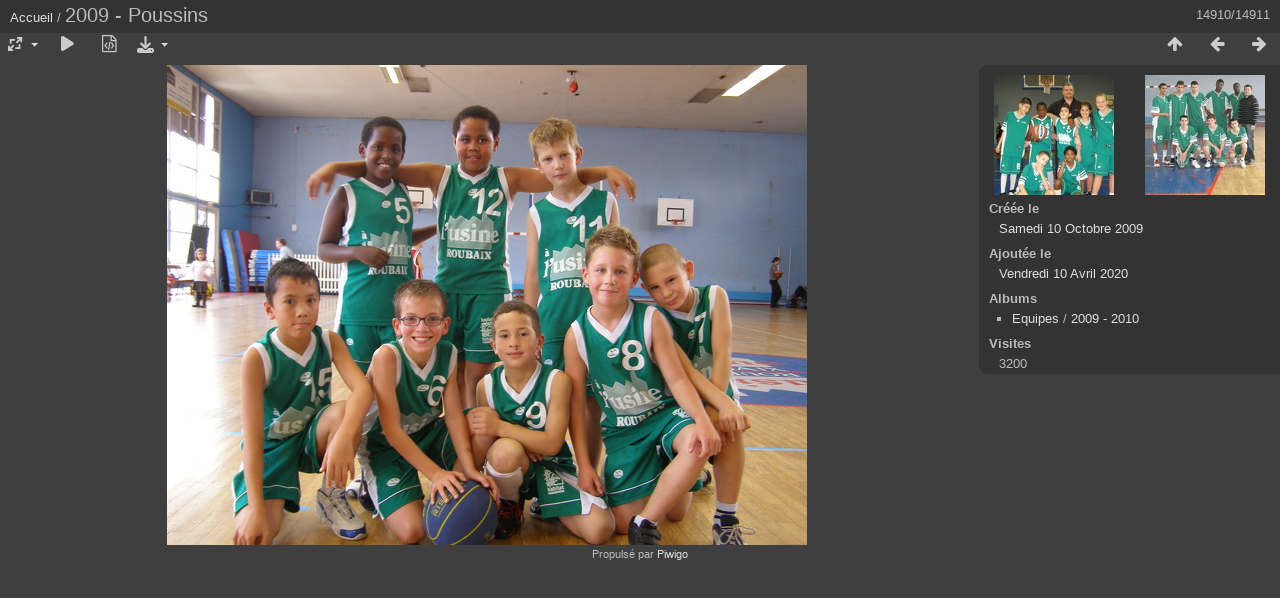

--- FILE ---
content_type: text/html; charset=utf-8
request_url: http://nxajhwz.cluster028.hosting.ovh.net/piwigo/picture.php?/2/categories
body_size: 2823
content:
<!DOCTYPE html>
<html lang=fr dir=ltr>
<head>
<title>2009 - Poussins</title>
<link rel="shortcut icon" type="image/x-icon" href="themes/default/icon/favicon.ico">
<link rel="stylesheet" type="text/css" href="themes/modus/css/open-sans/open-sans.css"> <link rel="stylesheet" type="text/css" href="_data/combined/1ak4mke.css"><link rel=canonical href="picture.php?/2">
<meta name=viewport content="width=device-width,initial-scale=1">
<script>if(document.documentElement.offsetWidth>1270)document.documentElement.className='wide'</script>

<meta name="generator" content="Piwigo (aka PWG), see piwigo.org">

<meta name="description" content="2009 - Poussins - 2009 - Poussins.JPG">


</head>

<body id=thePicturePage class="section-categories image-2 " data-infos='{"section":"categories","image_id":"2"}'>

<div id="content">



<div class=titrePage id=imageHeaderBar><div class="imageNumber">14910/14911</div>
	<div class="browsePath">
		<a href="/piwigo/">Accueil</a><span class="browsePathSeparator"> / </span><h2>2009 - Poussins</h2>
	</div>
</div>

<div id="imageToolBar">

<div class="navigationButtons">
<a href="index.php?/categories/flat/start-14895" title="Miniatures" class="pwg-state-default pwg-button"><span class="pwg-icon pwg-icon-arrow-n"></span><span class="pwg-button-text">Miniatures</span></a><a href="picture.php?/3/categories" title="Précédente : 2010 - Benjamins Bis" class="pwg-state-default pwg-button"><span class="pwg-icon pwg-icon-arrow-w"></span><span class="pwg-button-text">Précédente</span></a><a href="picture.php?/1/categories" title="Suivante : 2009 - Cadets" class="pwg-state-default pwg-button pwg-button-icon-right"><span class="pwg-icon pwg-icon-arrow-e"></span><span class="pwg-button-text">Suivante</span></a></div>

<div class=actionButtonsWrapper><a id=imageActionsSwitch class=pwg-button><span class="pwg-icon pwg-icon-ellipsis"></span></a><div class="actionButtons">
<a id="derivativeSwitchLink" title="Tailles de photo" class="pwg-state-default pwg-button" rel="nofollow"><span class="pwg-icon pwg-icon-sizes"></span><span class="pwg-button-text">Tailles de photo</span></a><div id="derivativeSwitchBox" class="switchBox"><div class="switchBoxTitle">Tailles de photo</div><span class="switchCheck" id="derivativeChecked2small" style="visibility:hidden">&#x2714; </span><a href="javascript:changeImgSrc('_data/i/upload/2020/04/10/20200410143449-64b470ff-2s.jpg','2small','2small')">XXS - minuscule<span class="derivativeSizeDetails"> (240 x 180)</span></a><br><span class="switchCheck" id="derivativeCheckedxsmall" style="visibility:hidden">&#x2714; </span><a href="javascript:changeImgSrc('_data/i/upload/2020/04/10/20200410143449-64b470ff-xs.jpg','xsmall','xsmall')">XS - très petit<span class="derivativeSizeDetails"> (432 x 324)</span></a><br><span class="switchCheck" id="derivativeCheckedsmall" style="visibility:hidden">&#x2714; </span><a href="javascript:changeImgSrc('_data/i/upload/2020/04/10/20200410143449-64b470ff-sm.jpg','small','small')">S - petit<span class="derivativeSizeDetails"> (576 x 432)</span></a><br><span class="switchCheck" id="derivativeCheckedOriginal">&#x2714; </span><a href="javascript:changeImgSrc('./upload/2020/04/10/20200410143449-64b470ff.jpg','medium','Original')">Original<span class="derivativeSizeDetails"> (640 x 480)</span></a><br></div>
<a href="picture.php?/2/categories&amp;slideshow=" title="diaporama" class="pwg-state-default pwg-button" rel="nofollow"><span class="pwg-icon pwg-icon-slideshow"></span><span class="pwg-button-text">diaporama</span></a><a href="picture.php?/2/categories&amp;metadata" title="Montrer les méta-données du fichier" class="pwg-state-default pwg-button" rel="nofollow"><span class="pwg-icon pwg-icon-camera-info"></span><span class="pwg-button-text">Montrer les méta-données du fichier</span></a><a id="downloadSwitchLink" href="action.php?id=2&amp;part=e&amp;download" title="Télécharger ce fichier" class="pwg-state-default pwg-button" rel="nofollow"><span class="pwg-icon pwg-icon-save"></span><span class="pwg-button-text">Télécharger</span></a> </div></div>
</div>
<div id="theImageAndInfos">
<div id="theImage">


<noscript><img src="./upload/2020/04/10/20200410143449-64b470ff.jpg" width="640" height="480" alt="2009 - Poussins.JPG" id="theMainImage" usemap="#mapOriginal" title="2009 - Poussins - 2009 - Poussins.JPG" itemprop=contentURL></noscript>

  <img class="file-ext-jpg path-ext-jpg" src="./upload/2020/04/10/20200410143449-64b470ff.jpg"width="640" height="480" alt="2009 - Poussins.JPG" id="theMainImage" usemap="#mapOriginal" title="2009 - Poussins - 2009 - Poussins.JPG">
  

<map name="map2small"><area shape=rect coords="0,0,60,180" href="picture.php?/3/categories" title="Précédente : 2010 - Benjamins Bis" alt="2010 - Benjamins Bis"><area shape=rect coords="60,0,179,45" href="index.php?/categories/flat/start-14895" title="Miniatures" alt="Miniatures"><area shape=rect coords="180,0,240,180" href="picture.php?/1/categories" title="Suivante : 2009 - Cadets" alt="2009 - Cadets"></map><map name="mapxsmall"><area shape=rect coords="0,0,108,324" href="picture.php?/3/categories" title="Précédente : 2010 - Benjamins Bis" alt="2010 - Benjamins Bis"><area shape=rect coords="108,0,322,81" href="index.php?/categories/flat/start-14895" title="Miniatures" alt="Miniatures"><area shape=rect coords="324,0,432,324" href="picture.php?/1/categories" title="Suivante : 2009 - Cadets" alt="2009 - Cadets"></map><map name="mapsmall"><area shape=rect coords="0,0,144,432" href="picture.php?/3/categories" title="Précédente : 2010 - Benjamins Bis" alt="2010 - Benjamins Bis"><area shape=rect coords="144,0,429,108" href="index.php?/categories/flat/start-14895" title="Miniatures" alt="Miniatures"><area shape=rect coords="433,0,576,432" href="picture.php?/1/categories" title="Suivante : 2009 - Cadets" alt="2009 - Cadets"></map><map name="mapOriginal"><area shape=rect coords="0,0,160,480" href="picture.php?/3/categories" title="Précédente : 2010 - Benjamins Bis" alt="2010 - Benjamins Bis"><area shape=rect coords="160,0,477,120" href="index.php?/categories/flat/start-14895" title="Miniatures" alt="Miniatures"><area shape=rect coords="481,0,640,480" href="picture.php?/1/categories" title="Suivante : 2009 - Cadets" alt="2009 - Cadets"></map>


</div><div id="infoSwitcher"></div><div id="imageInfos">
	<div class="navThumbs">
			<a class="navThumb" id="linkPrev" href="picture.php?/3/categories" title="Précédente : 2010 - Benjamins Bis" rel="prev">
				<span class="thumbHover prevThumbHover"></span>
        <img class="" src="_data/i/upload/2020/04/10/20200410144051-034724da-sq.jpg" alt="2010 - Benjamins Bis">
			</a>
			<a class="navThumb" id="linkNext" href="picture.php?/1/categories" title="Suivante : 2009 - Cadets" rel="next">
				<span class="thumbHover nextThumbHover"></span>
				<img class="" src="_data/i/upload/2020/04/10/20200410143448-056af2d1-sq.jpg" alt="2009 - Cadets">
			</a>
	</div>

<dl id="standard" class="imageInfoTable">
<div id="datecreate" class="imageInfo"><dt>Créée le</dt><dd><a href="index.php?/created-monthly-list-2009-10-10" rel="nofollow">Samedi 10 Octobre 2009</a></dd></div><div id="datepost" class="imageInfo"><dt>Ajoutée le</dt><dd><a href="index.php?/posted-monthly-list-2020-04-10" rel="nofollow">Vendredi 10 Avril 2020</a></dd></div><div id="Categories" class="imageInfo"><dt>Albums</dt><dd><ul><li><a href="index.php?/category/1">Equipes</a> / <a href="index.php?/category/17">2009 - 2010</a></li></ul></dd></div><div id="Visits" class="imageInfo"><dt>Visites</dt><dd>3200</dd></div>

</dl>

</div>
</div>


</div>
<div id="copyright">
	Propulsé par	<a href="https://fr.piwigo.org">Piwigo</a>
	
<script type="text/javascript" src="_data/combined/1rfcqrj.js"></script>
<script type="text/javascript">//<![CDATA[

RVAS = {
derivatives: [
{w:240,h:180,url:'_data/i/upload/2020/04/10/20200410143449-64b470ff-2s.jpg',type:'2small'},{w:432,h:324,url:'_data/i/upload/2020/04/10/20200410143449-64b470ff-xs.jpg',type:'xsmall'},{w:576,h:432,url:'_data/i/upload/2020/04/10/20200410143449-64b470ff-sm.jpg',type:'small'},{w:640,h:480,url:'./upload/2020/04/10/20200410143449-64b470ff.jpg',type:'Original'}],
cp: '/piwigo/'
}
rvas_choose();
document.onkeydown = function(e){e=e||window.event;if (e.altKey) return true;var target=e.target||e.srcElement;if (target && target.type) return true;	var keyCode=e.keyCode||e.which, docElem=document.documentElement, url;switch(keyCode){case 63235: case 39: if (e.ctrlKey || docElem.scrollLeft==docElem.scrollWidth-docElem.clientWidth)url="picture.php?/1/categories"; break;case 63234: case 37: if (e.ctrlKey || docElem.scrollLeft==0)url="picture.php?/3/categories"; break;case 36: if (e.ctrlKey)url="picture.php?/15217/categories"; break;case 35: if (e.ctrlKey)url="picture.php?/1/categories"; break;case 38: if (e.ctrlKey)url="index.php?/categories/flat/start-14895"; break;}if (url) {window.location=url.replace("&amp;","&"); return false;}return true;}
function changeImgSrc(url,typeSave,typeMap)
{
	var theImg = document.getElementById("theMainImage");
	if (theImg)
	{
		theImg.removeAttribute("width");theImg.removeAttribute("height");
		theImg.src = url;
		theImg.useMap = "#map"+typeMap;
	}
	jQuery('#derivativeSwitchBox .switchCheck').css('visibility','hidden');
	jQuery('#derivativeChecked'+typeMap).css('visibility','visible');
	document.cookie = 'picture_deriv='+typeSave+';path=/piwigo/';
}
(window.SwitchBox=window.SwitchBox||[]).push("#derivativeSwitchLink", "#derivativeSwitchBox");
//]]></script>
<script type="text/javascript">
(function() {
var s,after = document.getElementsByTagName('script')[document.getElementsByTagName('script').length-1];
s=document.createElement('script'); s.type='text/javascript'; s.async=true; s.src='_data/combined/17swmyw.js';
after = after.parentNode.insertBefore(s, after);
})();
</script>
</div></body>
</html>